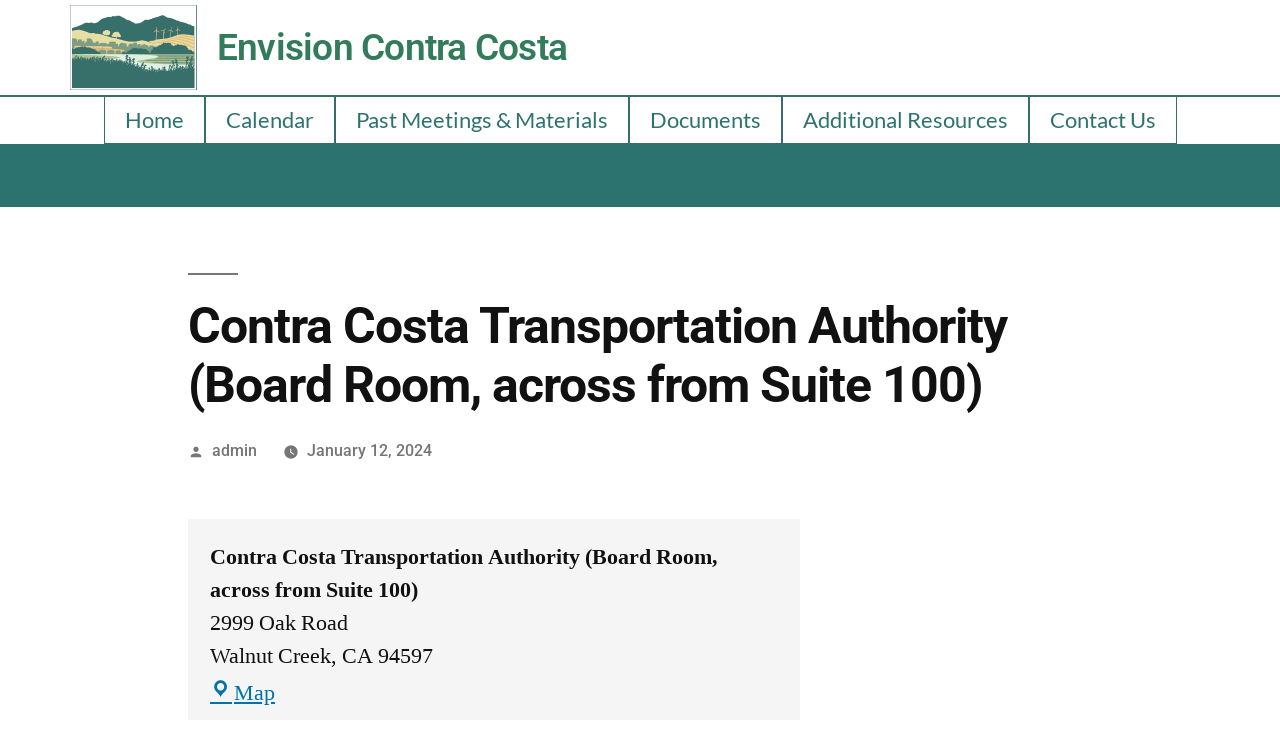

--- FILE ---
content_type: text/html; charset=UTF-8
request_url: https://envisioncontracosta2040.org/mc-locations/contra-costa-transportation-authority-board-room-across-from-suite-100/
body_size: 12379
content:
<!DOCTYPE html>
<html lang="en">
<head>
	<meta charset="UTF-8">
	<meta name="viewport" content="width=device-width, initial-scale=1.0, viewport-fit=cover" />		<title>Contra Costa Transportation Authority (Board Room, across from Suite 100) &#8211; envisioncontracosta2040.org</title>
<!-- EverestForms Multi-Part Colors -->
<style type="text/css">

</style>
<!-- /EverestForms Multi-Part Colors -->
<meta name='robots' content='max-image-preview:large' />
	<style>img:is([sizes="auto" i], [sizes^="auto," i]) { contain-intrinsic-size: 3000px 1500px }</style>
	<link rel="alternate" type="application/rss+xml" title="envisioncontracosta2040.org &raquo; Feed" href="https://envisioncontracosta2040.org/feed/" />
<link rel="alternate" type="application/rss+xml" title="envisioncontracosta2040.org &raquo; Comments Feed" href="https://envisioncontracosta2040.org/comments/feed/" />
		<!-- This site uses the Google Analytics by ExactMetrics plugin v8.10.2 - Using Analytics tracking - https://www.exactmetrics.com/ -->
		<!-- Note: ExactMetrics is not currently configured on this site. The site owner needs to authenticate with Google Analytics in the ExactMetrics settings panel. -->
					<!-- No tracking code set -->
				<!-- / Google Analytics by ExactMetrics -->
				<!-- This site uses the Google Analytics by MonsterInsights plugin v9.10.1 - Using Analytics tracking - https://www.monsterinsights.com/ -->
		<!-- Note: MonsterInsights is not currently configured on this site. The site owner needs to authenticate with Google Analytics in the MonsterInsights settings panel. -->
					<!-- No tracking code set -->
				<!-- / Google Analytics by MonsterInsights -->
		<script>
window._wpemojiSettings = {"baseUrl":"https:\/\/s.w.org\/images\/core\/emoji\/16.0.1\/72x72\/","ext":".png","svgUrl":"https:\/\/s.w.org\/images\/core\/emoji\/16.0.1\/svg\/","svgExt":".svg","source":{"concatemoji":"https:\/\/envisioncontracosta2040.org\/wp-includes\/js\/wp-emoji-release.min.js?ver=6.8.3"}};
/*! This file is auto-generated */
!function(s,n){var o,i,e;function c(e){try{var t={supportTests:e,timestamp:(new Date).valueOf()};sessionStorage.setItem(o,JSON.stringify(t))}catch(e){}}function p(e,t,n){e.clearRect(0,0,e.canvas.width,e.canvas.height),e.fillText(t,0,0);var t=new Uint32Array(e.getImageData(0,0,e.canvas.width,e.canvas.height).data),a=(e.clearRect(0,0,e.canvas.width,e.canvas.height),e.fillText(n,0,0),new Uint32Array(e.getImageData(0,0,e.canvas.width,e.canvas.height).data));return t.every(function(e,t){return e===a[t]})}function u(e,t){e.clearRect(0,0,e.canvas.width,e.canvas.height),e.fillText(t,0,0);for(var n=e.getImageData(16,16,1,1),a=0;a<n.data.length;a++)if(0!==n.data[a])return!1;return!0}function f(e,t,n,a){switch(t){case"flag":return n(e,"\ud83c\udff3\ufe0f\u200d\u26a7\ufe0f","\ud83c\udff3\ufe0f\u200b\u26a7\ufe0f")?!1:!n(e,"\ud83c\udde8\ud83c\uddf6","\ud83c\udde8\u200b\ud83c\uddf6")&&!n(e,"\ud83c\udff4\udb40\udc67\udb40\udc62\udb40\udc65\udb40\udc6e\udb40\udc67\udb40\udc7f","\ud83c\udff4\u200b\udb40\udc67\u200b\udb40\udc62\u200b\udb40\udc65\u200b\udb40\udc6e\u200b\udb40\udc67\u200b\udb40\udc7f");case"emoji":return!a(e,"\ud83e\udedf")}return!1}function g(e,t,n,a){var r="undefined"!=typeof WorkerGlobalScope&&self instanceof WorkerGlobalScope?new OffscreenCanvas(300,150):s.createElement("canvas"),o=r.getContext("2d",{willReadFrequently:!0}),i=(o.textBaseline="top",o.font="600 32px Arial",{});return e.forEach(function(e){i[e]=t(o,e,n,a)}),i}function t(e){var t=s.createElement("script");t.src=e,t.defer=!0,s.head.appendChild(t)}"undefined"!=typeof Promise&&(o="wpEmojiSettingsSupports",i=["flag","emoji"],n.supports={everything:!0,everythingExceptFlag:!0},e=new Promise(function(e){s.addEventListener("DOMContentLoaded",e,{once:!0})}),new Promise(function(t){var n=function(){try{var e=JSON.parse(sessionStorage.getItem(o));if("object"==typeof e&&"number"==typeof e.timestamp&&(new Date).valueOf()<e.timestamp+604800&&"object"==typeof e.supportTests)return e.supportTests}catch(e){}return null}();if(!n){if("undefined"!=typeof Worker&&"undefined"!=typeof OffscreenCanvas&&"undefined"!=typeof URL&&URL.createObjectURL&&"undefined"!=typeof Blob)try{var e="postMessage("+g.toString()+"("+[JSON.stringify(i),f.toString(),p.toString(),u.toString()].join(",")+"));",a=new Blob([e],{type:"text/javascript"}),r=new Worker(URL.createObjectURL(a),{name:"wpTestEmojiSupports"});return void(r.onmessage=function(e){c(n=e.data),r.terminate(),t(n)})}catch(e){}c(n=g(i,f,p,u))}t(n)}).then(function(e){for(var t in e)n.supports[t]=e[t],n.supports.everything=n.supports.everything&&n.supports[t],"flag"!==t&&(n.supports.everythingExceptFlag=n.supports.everythingExceptFlag&&n.supports[t]);n.supports.everythingExceptFlag=n.supports.everythingExceptFlag&&!n.supports.flag,n.DOMReady=!1,n.readyCallback=function(){n.DOMReady=!0}}).then(function(){return e}).then(function(){var e;n.supports.everything||(n.readyCallback(),(e=n.source||{}).concatemoji?t(e.concatemoji):e.wpemoji&&e.twemoji&&(t(e.twemoji),t(e.wpemoji)))}))}((window,document),window._wpemojiSettings);
</script>
<style id='wp-emoji-styles-inline-css'>

	img.wp-smiley, img.emoji {
		display: inline !important;
		border: none !important;
		box-shadow: none !important;
		height: 1em !important;
		width: 1em !important;
		margin: 0 0.07em !important;
		vertical-align: -0.1em !important;
		background: none !important;
		padding: 0 !important;
	}
</style>
<link rel='stylesheet' id='wp-block-library-css' href='https://envisioncontracosta2040.org/wp-includes/css/dist/block-library/style.min.css?ver=6.8.3' media='all' />
<style id='wp-block-library-theme-inline-css'>
.wp-block-audio :where(figcaption){color:#555;font-size:13px;text-align:center}.is-dark-theme .wp-block-audio :where(figcaption){color:#ffffffa6}.wp-block-audio{margin:0 0 1em}.wp-block-code{border:1px solid #ccc;border-radius:4px;font-family:Menlo,Consolas,monaco,monospace;padding:.8em 1em}.wp-block-embed :where(figcaption){color:#555;font-size:13px;text-align:center}.is-dark-theme .wp-block-embed :where(figcaption){color:#ffffffa6}.wp-block-embed{margin:0 0 1em}.blocks-gallery-caption{color:#555;font-size:13px;text-align:center}.is-dark-theme .blocks-gallery-caption{color:#ffffffa6}:root :where(.wp-block-image figcaption){color:#555;font-size:13px;text-align:center}.is-dark-theme :root :where(.wp-block-image figcaption){color:#ffffffa6}.wp-block-image{margin:0 0 1em}.wp-block-pullquote{border-bottom:4px solid;border-top:4px solid;color:currentColor;margin-bottom:1.75em}.wp-block-pullquote cite,.wp-block-pullquote footer,.wp-block-pullquote__citation{color:currentColor;font-size:.8125em;font-style:normal;text-transform:uppercase}.wp-block-quote{border-left:.25em solid;margin:0 0 1.75em;padding-left:1em}.wp-block-quote cite,.wp-block-quote footer{color:currentColor;font-size:.8125em;font-style:normal;position:relative}.wp-block-quote:where(.has-text-align-right){border-left:none;border-right:.25em solid;padding-left:0;padding-right:1em}.wp-block-quote:where(.has-text-align-center){border:none;padding-left:0}.wp-block-quote.is-large,.wp-block-quote.is-style-large,.wp-block-quote:where(.is-style-plain){border:none}.wp-block-search .wp-block-search__label{font-weight:700}.wp-block-search__button{border:1px solid #ccc;padding:.375em .625em}:where(.wp-block-group.has-background){padding:1.25em 2.375em}.wp-block-separator.has-css-opacity{opacity:.4}.wp-block-separator{border:none;border-bottom:2px solid;margin-left:auto;margin-right:auto}.wp-block-separator.has-alpha-channel-opacity{opacity:1}.wp-block-separator:not(.is-style-wide):not(.is-style-dots){width:100px}.wp-block-separator.has-background:not(.is-style-dots){border-bottom:none;height:1px}.wp-block-separator.has-background:not(.is-style-wide):not(.is-style-dots){height:2px}.wp-block-table{margin:0 0 1em}.wp-block-table td,.wp-block-table th{word-break:normal}.wp-block-table :where(figcaption){color:#555;font-size:13px;text-align:center}.is-dark-theme .wp-block-table :where(figcaption){color:#ffffffa6}.wp-block-video :where(figcaption){color:#555;font-size:13px;text-align:center}.is-dark-theme .wp-block-video :where(figcaption){color:#ffffffa6}.wp-block-video{margin:0 0 1em}:root :where(.wp-block-template-part.has-background){margin-bottom:0;margin-top:0;padding:1.25em 2.375em}
</style>
<style id='classic-theme-styles-inline-css'>
/*! This file is auto-generated */
.wp-block-button__link{color:#fff;background-color:#32373c;border-radius:9999px;box-shadow:none;text-decoration:none;padding:calc(.667em + 2px) calc(1.333em + 2px);font-size:1.125em}.wp-block-file__button{background:#32373c;color:#fff;text-decoration:none}
</style>
<link rel='stylesheet' id='everest-forms-multi-part-css' href='https://envisioncontracosta2040.org/wp-content/plugins/everest-forms-multi-part/assets/css/everest-forms-multi-part.css?ver=1.6.2' media='all' />
<style id='global-styles-inline-css'>
:root{--wp--preset--aspect-ratio--square: 1;--wp--preset--aspect-ratio--4-3: 4/3;--wp--preset--aspect-ratio--3-4: 3/4;--wp--preset--aspect-ratio--3-2: 3/2;--wp--preset--aspect-ratio--2-3: 2/3;--wp--preset--aspect-ratio--16-9: 16/9;--wp--preset--aspect-ratio--9-16: 9/16;--wp--preset--color--black: #000000;--wp--preset--color--cyan-bluish-gray: #abb8c3;--wp--preset--color--white: #FFF;--wp--preset--color--pale-pink: #f78da7;--wp--preset--color--vivid-red: #cf2e2e;--wp--preset--color--luminous-vivid-orange: #ff6900;--wp--preset--color--luminous-vivid-amber: #fcb900;--wp--preset--color--light-green-cyan: #7bdcb5;--wp--preset--color--vivid-green-cyan: #00d084;--wp--preset--color--pale-cyan-blue: #8ed1fc;--wp--preset--color--vivid-cyan-blue: #0693e3;--wp--preset--color--vivid-purple: #9b51e0;--wp--preset--color--primary: #0073a8;--wp--preset--color--secondary: #005075;--wp--preset--color--dark-gray: #111;--wp--preset--color--light-gray: #767676;--wp--preset--gradient--vivid-cyan-blue-to-vivid-purple: linear-gradient(135deg,rgba(6,147,227,1) 0%,rgb(155,81,224) 100%);--wp--preset--gradient--light-green-cyan-to-vivid-green-cyan: linear-gradient(135deg,rgb(122,220,180) 0%,rgb(0,208,130) 100%);--wp--preset--gradient--luminous-vivid-amber-to-luminous-vivid-orange: linear-gradient(135deg,rgba(252,185,0,1) 0%,rgba(255,105,0,1) 100%);--wp--preset--gradient--luminous-vivid-orange-to-vivid-red: linear-gradient(135deg,rgba(255,105,0,1) 0%,rgb(207,46,46) 100%);--wp--preset--gradient--very-light-gray-to-cyan-bluish-gray: linear-gradient(135deg,rgb(238,238,238) 0%,rgb(169,184,195) 100%);--wp--preset--gradient--cool-to-warm-spectrum: linear-gradient(135deg,rgb(74,234,220) 0%,rgb(151,120,209) 20%,rgb(207,42,186) 40%,rgb(238,44,130) 60%,rgb(251,105,98) 80%,rgb(254,248,76) 100%);--wp--preset--gradient--blush-light-purple: linear-gradient(135deg,rgb(255,206,236) 0%,rgb(152,150,240) 100%);--wp--preset--gradient--blush-bordeaux: linear-gradient(135deg,rgb(254,205,165) 0%,rgb(254,45,45) 50%,rgb(107,0,62) 100%);--wp--preset--gradient--luminous-dusk: linear-gradient(135deg,rgb(255,203,112) 0%,rgb(199,81,192) 50%,rgb(65,88,208) 100%);--wp--preset--gradient--pale-ocean: linear-gradient(135deg,rgb(255,245,203) 0%,rgb(182,227,212) 50%,rgb(51,167,181) 100%);--wp--preset--gradient--electric-grass: linear-gradient(135deg,rgb(202,248,128) 0%,rgb(113,206,126) 100%);--wp--preset--gradient--midnight: linear-gradient(135deg,rgb(2,3,129) 0%,rgb(40,116,252) 100%);--wp--preset--font-size--small: 19.5px;--wp--preset--font-size--medium: 20px;--wp--preset--font-size--large: 36.5px;--wp--preset--font-size--x-large: 42px;--wp--preset--font-size--normal: 22px;--wp--preset--font-size--huge: 49.5px;--wp--preset--spacing--20: 0.44rem;--wp--preset--spacing--30: 0.67rem;--wp--preset--spacing--40: 1rem;--wp--preset--spacing--50: 1.5rem;--wp--preset--spacing--60: 2.25rem;--wp--preset--spacing--70: 3.38rem;--wp--preset--spacing--80: 5.06rem;--wp--preset--shadow--natural: 6px 6px 9px rgba(0, 0, 0, 0.2);--wp--preset--shadow--deep: 12px 12px 50px rgba(0, 0, 0, 0.4);--wp--preset--shadow--sharp: 6px 6px 0px rgba(0, 0, 0, 0.2);--wp--preset--shadow--outlined: 6px 6px 0px -3px rgba(255, 255, 255, 1), 6px 6px rgba(0, 0, 0, 1);--wp--preset--shadow--crisp: 6px 6px 0px rgba(0, 0, 0, 1);}:where(.is-layout-flex){gap: 0.5em;}:where(.is-layout-grid){gap: 0.5em;}body .is-layout-flex{display: flex;}.is-layout-flex{flex-wrap: wrap;align-items: center;}.is-layout-flex > :is(*, div){margin: 0;}body .is-layout-grid{display: grid;}.is-layout-grid > :is(*, div){margin: 0;}:where(.wp-block-columns.is-layout-flex){gap: 2em;}:where(.wp-block-columns.is-layout-grid){gap: 2em;}:where(.wp-block-post-template.is-layout-flex){gap: 1.25em;}:where(.wp-block-post-template.is-layout-grid){gap: 1.25em;}.has-black-color{color: var(--wp--preset--color--black) !important;}.has-cyan-bluish-gray-color{color: var(--wp--preset--color--cyan-bluish-gray) !important;}.has-white-color{color: var(--wp--preset--color--white) !important;}.has-pale-pink-color{color: var(--wp--preset--color--pale-pink) !important;}.has-vivid-red-color{color: var(--wp--preset--color--vivid-red) !important;}.has-luminous-vivid-orange-color{color: var(--wp--preset--color--luminous-vivid-orange) !important;}.has-luminous-vivid-amber-color{color: var(--wp--preset--color--luminous-vivid-amber) !important;}.has-light-green-cyan-color{color: var(--wp--preset--color--light-green-cyan) !important;}.has-vivid-green-cyan-color{color: var(--wp--preset--color--vivid-green-cyan) !important;}.has-pale-cyan-blue-color{color: var(--wp--preset--color--pale-cyan-blue) !important;}.has-vivid-cyan-blue-color{color: var(--wp--preset--color--vivid-cyan-blue) !important;}.has-vivid-purple-color{color: var(--wp--preset--color--vivid-purple) !important;}.has-black-background-color{background-color: var(--wp--preset--color--black) !important;}.has-cyan-bluish-gray-background-color{background-color: var(--wp--preset--color--cyan-bluish-gray) !important;}.has-white-background-color{background-color: var(--wp--preset--color--white) !important;}.has-pale-pink-background-color{background-color: var(--wp--preset--color--pale-pink) !important;}.has-vivid-red-background-color{background-color: var(--wp--preset--color--vivid-red) !important;}.has-luminous-vivid-orange-background-color{background-color: var(--wp--preset--color--luminous-vivid-orange) !important;}.has-luminous-vivid-amber-background-color{background-color: var(--wp--preset--color--luminous-vivid-amber) !important;}.has-light-green-cyan-background-color{background-color: var(--wp--preset--color--light-green-cyan) !important;}.has-vivid-green-cyan-background-color{background-color: var(--wp--preset--color--vivid-green-cyan) !important;}.has-pale-cyan-blue-background-color{background-color: var(--wp--preset--color--pale-cyan-blue) !important;}.has-vivid-cyan-blue-background-color{background-color: var(--wp--preset--color--vivid-cyan-blue) !important;}.has-vivid-purple-background-color{background-color: var(--wp--preset--color--vivid-purple) !important;}.has-black-border-color{border-color: var(--wp--preset--color--black) !important;}.has-cyan-bluish-gray-border-color{border-color: var(--wp--preset--color--cyan-bluish-gray) !important;}.has-white-border-color{border-color: var(--wp--preset--color--white) !important;}.has-pale-pink-border-color{border-color: var(--wp--preset--color--pale-pink) !important;}.has-vivid-red-border-color{border-color: var(--wp--preset--color--vivid-red) !important;}.has-luminous-vivid-orange-border-color{border-color: var(--wp--preset--color--luminous-vivid-orange) !important;}.has-luminous-vivid-amber-border-color{border-color: var(--wp--preset--color--luminous-vivid-amber) !important;}.has-light-green-cyan-border-color{border-color: var(--wp--preset--color--light-green-cyan) !important;}.has-vivid-green-cyan-border-color{border-color: var(--wp--preset--color--vivid-green-cyan) !important;}.has-pale-cyan-blue-border-color{border-color: var(--wp--preset--color--pale-cyan-blue) !important;}.has-vivid-cyan-blue-border-color{border-color: var(--wp--preset--color--vivid-cyan-blue) !important;}.has-vivid-purple-border-color{border-color: var(--wp--preset--color--vivid-purple) !important;}.has-vivid-cyan-blue-to-vivid-purple-gradient-background{background: var(--wp--preset--gradient--vivid-cyan-blue-to-vivid-purple) !important;}.has-light-green-cyan-to-vivid-green-cyan-gradient-background{background: var(--wp--preset--gradient--light-green-cyan-to-vivid-green-cyan) !important;}.has-luminous-vivid-amber-to-luminous-vivid-orange-gradient-background{background: var(--wp--preset--gradient--luminous-vivid-amber-to-luminous-vivid-orange) !important;}.has-luminous-vivid-orange-to-vivid-red-gradient-background{background: var(--wp--preset--gradient--luminous-vivid-orange-to-vivid-red) !important;}.has-very-light-gray-to-cyan-bluish-gray-gradient-background{background: var(--wp--preset--gradient--very-light-gray-to-cyan-bluish-gray) !important;}.has-cool-to-warm-spectrum-gradient-background{background: var(--wp--preset--gradient--cool-to-warm-spectrum) !important;}.has-blush-light-purple-gradient-background{background: var(--wp--preset--gradient--blush-light-purple) !important;}.has-blush-bordeaux-gradient-background{background: var(--wp--preset--gradient--blush-bordeaux) !important;}.has-luminous-dusk-gradient-background{background: var(--wp--preset--gradient--luminous-dusk) !important;}.has-pale-ocean-gradient-background{background: var(--wp--preset--gradient--pale-ocean) !important;}.has-electric-grass-gradient-background{background: var(--wp--preset--gradient--electric-grass) !important;}.has-midnight-gradient-background{background: var(--wp--preset--gradient--midnight) !important;}.has-small-font-size{font-size: var(--wp--preset--font-size--small) !important;}.has-medium-font-size{font-size: var(--wp--preset--font-size--medium) !important;}.has-large-font-size{font-size: var(--wp--preset--font-size--large) !important;}.has-x-large-font-size{font-size: var(--wp--preset--font-size--x-large) !important;}
:where(.wp-block-post-template.is-layout-flex){gap: 1.25em;}:where(.wp-block-post-template.is-layout-grid){gap: 1.25em;}
:where(.wp-block-columns.is-layout-flex){gap: 2em;}:where(.wp-block-columns.is-layout-grid){gap: 2em;}
:root :where(.wp-block-pullquote){font-size: 1.5em;line-height: 1.6;}
</style>
<link rel='stylesheet' id='dnd-upload-cf7-css' href='https://envisioncontracosta2040.org/wp-content/plugins/drag-and-drop-multiple-file-upload-contact-form-7/assets/css/dnd-upload-cf7.css?ver=1.3.9.2' media='all' />
<link rel='stylesheet' id='contact-form-7-css' href='https://envisioncontracosta2040.org/wp-content/plugins/contact-form-7/includes/css/styles.css?ver=6.1.4' media='all' />
<link rel='stylesheet' id='dashicons-css' href='https://envisioncontracosta2040.org/wp-includes/css/dashicons.min.css?ver=6.8.3' media='all' />
<link rel='stylesheet' id='everest-forms-general-css' href='https://envisioncontracosta2040.org/wp-content/plugins/everest-forms/assets/css/everest-forms.css?ver=3.4.1' media='all' />
<link rel='stylesheet' id='jquery-intl-tel-input-css' href='https://envisioncontracosta2040.org/wp-content/plugins/everest-forms/assets/css/intlTelInput.css?ver=3.4.1' media='all' />
<link rel='stylesheet' id='twentynineteen-style-css' href='https://envisioncontracosta2040.org/wp-content/themes/twentynineteen/style.css?ver=3.2' media='all' />
<link rel='stylesheet' id='twentynineteen-print-style-css' href='https://envisioncontracosta2040.org/wp-content/themes/twentynineteen/print.css?ver=3.2' media='print' />
<link rel='stylesheet' id='elementor-frontend-css' href='https://envisioncontracosta2040.org/wp-content/plugins/elementor/assets/css/frontend.min.css?ver=3.33.4' media='all' />
<link rel='stylesheet' id='widget-image-css' href='https://envisioncontracosta2040.org/wp-content/plugins/elementor/assets/css/widget-image.min.css?ver=3.33.4' media='all' />
<link rel='stylesheet' id='widget-heading-css' href='https://envisioncontracosta2040.org/wp-content/plugins/elementor/assets/css/widget-heading.min.css?ver=3.33.4' media='all' />
<link rel='stylesheet' id='widget-nav-menu-css' href='https://envisioncontracosta2040.org/wp-content/plugins/elementor-pro/assets/css/widget-nav-menu.min.css?ver=3.33.2' media='all' />
<link rel='stylesheet' id='widget-spacer-css' href='https://envisioncontracosta2040.org/wp-content/plugins/elementor/assets/css/widget-spacer.min.css?ver=3.33.4' media='all' />
<link rel='stylesheet' id='elementor-icons-css' href='https://envisioncontracosta2040.org/wp-content/plugins/elementor/assets/lib/eicons/css/elementor-icons.min.css?ver=5.44.0' media='all' />
<link rel='stylesheet' id='elementor-post-2365-css' href='https://envisioncontracosta2040.org/wp-content/uploads/elementor/css/post-2365.css?ver=1765588728' media='all' />
<link rel='stylesheet' id='font-awesome-5-all-css' href='https://envisioncontracosta2040.org/wp-content/plugins/elementor/assets/lib/font-awesome/css/all.min.css?ver=3.33.4' media='all' />
<link rel='stylesheet' id='font-awesome-4-shim-css' href='https://envisioncontracosta2040.org/wp-content/plugins/elementor/assets/lib/font-awesome/css/v4-shims.min.css?ver=3.33.4' media='all' />
<link rel='stylesheet' id='elementor-post-54-css' href='https://envisioncontracosta2040.org/wp-content/uploads/elementor/css/post-54.css?ver=1765588728' media='all' />
<link rel='stylesheet' id='elementor-post-35-css' href='https://envisioncontracosta2040.org/wp-content/uploads/elementor/css/post-35.css?ver=1765588728' media='all' />
<link rel='stylesheet' id='my-calendar-locations-css' href='https://envisioncontracosta2040.org/wp-content/plugins/my-calendar/css/locations.css?ver=3.6.17' media='all' />
<link rel='stylesheet' id='my-calendar-lists-css' href='https://envisioncontracosta2040.org/wp-content/plugins/my-calendar/css/list-presets.css?ver=3.6.17' media='all' />
<link rel='stylesheet' id='my-calendar-reset-css' href='https://envisioncontracosta2040.org/wp-content/plugins/my-calendar/css/reset.css?ver=3.6.17' media='all' />
<link rel='stylesheet' id='my-calendar-style-css' href='https://envisioncontracosta2040.org/wp-content/plugins/my-calendar/styles/twentyeighteen.css?ver=3.6.17-twentyeighteen-css' media='all' />
<style id='my-calendar-style-inline-css'>

/* Styles by My Calendar - Joe Dolson https://www.joedolson.com/ */

.my-calendar-modal .event-title svg { background-color: #81d742; padding: 3px; }
.mc-main .mc_community-meetings .event-title, .mc-main .mc_community-meetings .event-title a { background: #81d742 !important; color: #000000 !important; }
.mc-main .mc_community-meetings .event-title button { background: #81d742 !important; color: #000000 !important; }
.mc-main .mc_community-meetings .event-title a:hover, .mc-main .mc_community-meetings .event-title a:focus { background: #b4ff75 !important;}
.mc-main .mc_community-meetings .event-title button:hover, .mc-main .mc_community-meetings .event-title button:focus { background: #b4ff75 !important;}
.my-calendar-modal .event-title svg { background-color: #eeee22; padding: 3px; }
.mc-main .mc_sustainability-commission .event-title, .mc-main .mc_sustainability-commission .event-title a { background: #eeee22 !important; color: #000000 !important; }
.mc-main .mc_sustainability-commission .event-title button { background: #eeee22 !important; color: #000000 !important; }
.mc-main .mc_sustainability-commission .event-title a:hover, .mc-main .mc_sustainability-commission .event-title a:focus { background: #ffff55 !important;}
.mc-main .mc_sustainability-commission .event-title button:hover, .mc-main .mc_sustainability-commission .event-title button:focus { background: #ffff55 !important;}
.my-calendar-modal .event-title svg { background-color: #dd9933; padding: 3px; }
.mc-main .mc_focused-meetings .event-title, .mc-main .mc_focused-meetings .event-title a { background: #dd9933 !important; color: #000000 !important; }
.mc-main .mc_focused-meetings .event-title button { background: #dd9933 !important; color: #000000 !important; }
.mc-main .mc_focused-meetings .event-title a:hover, .mc-main .mc_focused-meetings .event-title a:focus { background: #ffcc66 !important;}
.mc-main .mc_focused-meetings .event-title button:hover, .mc-main .mc_focused-meetings .event-title button:focus { background: #ffcc66 !important;}
.my-calendar-modal .event-title svg { background-color: #8224e3; padding: 3px; }
.mc-main .mc_board-of-supervisors .event-title, .mc-main .mc_board-of-supervisors .event-title a { background: #8224e3 !important; color: #ffffff !important; }
.mc-main .mc_board-of-supervisors .event-title button { background: #8224e3 !important; color: #ffffff !important; }
.mc-main .mc_board-of-supervisors .event-title a:hover, .mc-main .mc_board-of-supervisors .event-title a:focus { background: #4f00b0 !important;}
.mc-main .mc_board-of-supervisors .event-title button:hover, .mc-main .mc_board-of-supervisors .event-title button:focus { background: #4f00b0 !important;}
.my-calendar-modal .event-title svg { background-color: #1e73be; padding: 3px; }
.mc-main .mc_planning-commission .event-title, .mc-main .mc_planning-commission .event-title a { background: #1e73be !important; color: #ffffff !important; }
.mc-main .mc_planning-commission .event-title button { background: #1e73be !important; color: #ffffff !important; }
.mc-main .mc_planning-commission .event-title a:hover, .mc-main .mc_planning-commission .event-title a:focus { background: #00408b !important;}
.mc-main .mc_planning-commission .event-title button:hover, .mc-main .mc_planning-commission .event-title button:focus { background: #00408b !important;}
.my-calendar-modal .event-title svg { background-color: #d45cd6; padding: 3px; }
.mc-main .mc_open-houses .event-title, .mc-main .mc_open-houses .event-title a { background: #d45cd6 !important; color: #000000 !important; }
.mc-main .mc_open-houses .event-title button { background: #d45cd6 !important; color: #000000 !important; }
.mc-main .mc_open-houses .event-title a:hover, .mc-main .mc_open-houses .event-title a:focus { background: #ff8fff !important;}
.mc-main .mc_open-houses .event-title button:hover, .mc-main .mc_open-houses .event-title button:focus { background: #ff8fff !important;}
.my-calendar-modal .event-title svg { background-color: #dd2525; padding: 3px; }
.mc-main .mc_postponed .event-title, .mc-main .mc_postponed .event-title a { background: #dd2525 !important; color: #ffffff !important; }
.mc-main .mc_postponed .event-title button { background: #dd2525 !important; color: #ffffff !important; }
.mc-main .mc_postponed .event-title a:hover, .mc-main .mc_postponed .event-title a:focus { background: #aa0000 !important;}
.mc-main .mc_postponed .event-title button:hover, .mc-main .mc_postponed .event-title button:focus { background: #aa0000 !important;}
.my-calendar-modal .event-title svg { background-color: #57e2f2; padding: 3px; }
.mc-main .mc_hazardous-materials-commission .event-title, .mc-main .mc_hazardous-materials-commission .event-title a { background: #57e2f2 !important; color: #000000 !important; }
.mc-main .mc_hazardous-materials-commission .event-title button { background: #57e2f2 !important; color: #000000 !important; }
.mc-main .mc_hazardous-materials-commission .event-title a:hover, .mc-main .mc_hazardous-materials-commission .event-title a:focus { background: #8affff !important;}
.mc-main .mc_hazardous-materials-commission .event-title button:hover, .mc-main .mc_hazardous-materials-commission .event-title button:focus { background: #8affff !important;}
.my-calendar-modal .event-title svg { background-color: #005108; padding: 3px; }
.mc-main .mc_municipal-advisory-councils .event-title, .mc-main .mc_municipal-advisory-councils .event-title a { background: #005108 !important; color: #ffffff !important; }
.mc-main .mc_municipal-advisory-councils .event-title button { background: #005108 !important; color: #ffffff !important; }
.mc-main .mc_municipal-advisory-councils .event-title a:hover, .mc-main .mc_municipal-advisory-councils .event-title a:focus { background: #001e00 !important;}
.mc-main .mc_municipal-advisory-councils .event-title button:hover, .mc-main .mc_municipal-advisory-councils .event-title button:focus { background: #001e00 !important;}
.my-calendar-modal .event-title svg { background-color: #a5337f; padding: 3px; }
.mc-main .mc_historic-landmarks-advisory-committee .event-title, .mc-main .mc_historic-landmarks-advisory-committee .event-title a { background: #a5337f !important; color: #ffffff !important; }
.mc-main .mc_historic-landmarks-advisory-committee .event-title button { background: #a5337f !important; color: #ffffff !important; }
.mc-main .mc_historic-landmarks-advisory-committee .event-title a:hover, .mc-main .mc_historic-landmarks-advisory-committee .event-title a:focus { background: #72004c !important;}
.mc-main .mc_historic-landmarks-advisory-committee .event-title button:hover, .mc-main .mc_historic-landmarks-advisory-committee .event-title button:focus { background: #72004c !important;}
.my-calendar-modal .event-title svg { background-color: #f4c777; padding: 3px; }
.mc-main .mc_library-commission .event-title, .mc-main .mc_library-commission .event-title a { background: #f4c777 !important; color: #000000 !important; }
.mc-main .mc_library-commission .event-title button { background: #f4c777 !important; color: #000000 !important; }
.mc-main .mc_library-commission .event-title a:hover, .mc-main .mc_library-commission .event-title a:focus { background: #fffaaa !important;}
.mc-main .mc_library-commission .event-title button:hover, .mc-main .mc_library-commission .event-title button:focus { background: #fffaaa !important;}
.my-calendar-modal .event-title svg { background-color: #f96813; padding: 3px; }
.mc-main .mc_environmental-review-meeting .event-title, .mc-main .mc_environmental-review-meeting .event-title a { background: #f96813 !important; color: #000000 !important; }
.mc-main .mc_environmental-review-meeting .event-title button { background: #f96813 !important; color: #000000 !important; }
.mc-main .mc_environmental-review-meeting .event-title a:hover, .mc-main .mc_environmental-review-meeting .event-title a:focus { background: #ff9b46 !important;}
.mc-main .mc_environmental-review-meeting .event-title button:hover, .mc-main .mc_environmental-review-meeting .event-title button:focus { background: #ff9b46 !important;}
.mc-main, .mc-event, .my-calendar-modal, .my-calendar-modal-overlay, .mc-event-list {--primary-dark: #386e6a; --primary-light: #fff; --secondary-light: #e7dda3; --secondary-dark: #111; --highlight-dark: #e7dda3; --highlight-light: #efefef; --close-button: #b32d2e; --search-highlight-bg: #f5e6ab; --navbar-background: transparent; --nav-button-bg: #fff; --nav-button-color: #313233; --nav-button-border: #313233; --nav-input-border: #313233; --nav-input-background: #fff; --nav-input-color: #313233; --grid-cell-border: #0000001f; --grid-header-border: #313233; --grid-header-color: #313233; --grid-weekend-color: #313233; --grid-header-bg: transparent; --grid-weekend-bg: transparent; --grid-cell-background: transparent; --current-day-border: #313233; --current-day-color: #313233; --current-day-bg: transparent; --date-has-events-bg: #313233; --date-has-events-color: #f6f7f7; --calendar-heading: clamp( 1.125rem, 24px, 2.5rem ); --event-title: clamp( 1.25rem, 24px, 2.5rem ); --grid-date: 16px; --grid-date-heading: clamp( .75rem, 16px, 1.5rem ); --modal-title: 1.5rem; --navigation-controls: clamp( .75rem, 16px, 1.5rem ); --card-heading: 1.125rem; --list-date: 1.25rem; --author-card: clamp( .75rem, 14px, 1.5rem); --single-event-title: clamp( 1.25rem, 24px, 2.5rem ); --mini-time-text: clamp( .75rem, 14px 1.25rem ); --list-event-date: 1.25rem; --list-event-title: 1.2rem; --grid-max-width: 1260px; --list-preset-border-color: #000000; --list-preset-stripe-background: rgba( 0,0,0,.04 ); --list-preset-date-badge-background: #000; --list-preset-date-badge-color: #fff; --list-preset-background: transparent; --category-mc_community-meetings: #81d742; --category-mc_sustainability-commission: #eeee22; --category-mc_focused-meetings: #dd9933; --category-mc_board-of-supervisors: #8224e3; --category-mc_planning-commission: #1e73be; --category-mc_open-houses: #d45cd6; --category-mc_postponed: #dd2525; --category-mc_hazardous-materials-commission: #57e2f2; --category-mc_municipal-advisory-councils: #005108; --category-mc_historic-landmarks-advisory-committee: #a5337f; --category-mc_library-commission: #f4c777; --category-mc_environmental-review-meeting: #f96813; }
</style>
<link rel='stylesheet' id='elementor-gf-local-roboto-css' href='https://envisioncontracosta2040.org/wp-content/uploads/elementor/google-fonts/css/roboto.css?ver=1747260371' media='all' />
<link rel='stylesheet' id='elementor-gf-local-robotoslab-css' href='https://envisioncontracosta2040.org/wp-content/uploads/elementor/google-fonts/css/robotoslab.css?ver=1747260379' media='all' />
<link rel='stylesheet' id='elementor-gf-local-lato-css' href='https://envisioncontracosta2040.org/wp-content/uploads/elementor/google-fonts/css/lato.css?ver=1747260382' media='all' />
<link rel='stylesheet' id='elementor-icons-shared-0-css' href='https://envisioncontracosta2040.org/wp-content/plugins/elementor/assets/lib/font-awesome/css/fontawesome.min.css?ver=5.15.3' media='all' />
<link rel='stylesheet' id='elementor-icons-fa-solid-css' href='https://envisioncontracosta2040.org/wp-content/plugins/elementor/assets/lib/font-awesome/css/solid.min.css?ver=5.15.3' media='all' />
<!--n2css--><!--n2js--><script src="https://envisioncontracosta2040.org/wp-includes/js/jquery/jquery.min.js?ver=3.7.1" id="jquery-core-js"></script>
<script src="https://envisioncontracosta2040.org/wp-includes/js/jquery/jquery-migrate.min.js?ver=3.4.1" id="jquery-migrate-js"></script>
<script src="https://envisioncontracosta2040.org/wp-content/plugins/elementor/assets/lib/font-awesome/js/v4-shims.min.js?ver=3.33.4" id="font-awesome-4-shim-js"></script>
<link rel="https://api.w.org/" href="https://envisioncontracosta2040.org/wp-json/" /><link rel="EditURI" type="application/rsd+xml" title="RSD" href="https://envisioncontracosta2040.org/xmlrpc.php?rsd" />
<meta name="generator" content="WordPress 6.8.3" />
<meta name="generator" content="Everest Forms 3.4.1" />
<link rel="canonical" href="https://envisioncontracosta2040.org/mc-locations/contra-costa-transportation-authority-board-room-across-from-suite-100/" />
<link rel='shortlink' href='https://envisioncontracosta2040.org/?p=3181' />
<link rel="alternate" title="oEmbed (JSON)" type="application/json+oembed" href="https://envisioncontracosta2040.org/wp-json/oembed/1.0/embed?url=https%3A%2F%2Fenvisioncontracosta2040.org%2Fmc-locations%2Fcontra-costa-transportation-authority-board-room-across-from-suite-100%2F" />
<link rel="alternate" title="oEmbed (XML)" type="text/xml+oembed" href="https://envisioncontracosta2040.org/wp-json/oembed/1.0/embed?url=https%3A%2F%2Fenvisioncontracosta2040.org%2Fmc-locations%2Fcontra-costa-transportation-authority-board-room-across-from-suite-100%2F&#038;format=xml" />

<script type="application/ld+json">
[{"@context":"https://schema.org","@type":"Place","name":"Contra Costa Transportation Authority (Board Room, across from Suite 100)","description":"","url":"https://envisioncontracosta2040.org/mc-locations/contra-costa-transportation-authority-board-room-across-from-suite-100/","address":{"@type":"PostalAddress","streetAddress":"2999 Oak Road","addressLocality":"Walnut Creek","addressRegion":"CA","postalCode":"94597","addressCountry":""},"telephone":"n/a","sameAs":""}]
</script>
<meta name="generator" content="Elementor 3.33.4; features: additional_custom_breakpoints; settings: css_print_method-external, google_font-enabled, font_display-auto">
<style>.recentcomments a{display:inline !important;padding:0 !important;margin:0 !important;}</style>			<style>
				.e-con.e-parent:nth-of-type(n+4):not(.e-lazyloaded):not(.e-no-lazyload),
				.e-con.e-parent:nth-of-type(n+4):not(.e-lazyloaded):not(.e-no-lazyload) * {
					background-image: none !important;
				}
				@media screen and (max-height: 1024px) {
					.e-con.e-parent:nth-of-type(n+3):not(.e-lazyloaded):not(.e-no-lazyload),
					.e-con.e-parent:nth-of-type(n+3):not(.e-lazyloaded):not(.e-no-lazyload) * {
						background-image: none !important;
					}
				}
				@media screen and (max-height: 640px) {
					.e-con.e-parent:nth-of-type(n+2):not(.e-lazyloaded):not(.e-no-lazyload),
					.e-con.e-parent:nth-of-type(n+2):not(.e-lazyloaded):not(.e-no-lazyload) * {
						background-image: none !important;
					}
				}
			</style>
			<link rel="icon" href="https://envisioncontracosta2040.org/wp-content/uploads/2023/05/cropped-ECC2040_ProjectLogo-32x32.png" sizes="32x32" />
<link rel="icon" href="https://envisioncontracosta2040.org/wp-content/uploads/2023/05/cropped-ECC2040_ProjectLogo-192x192.png" sizes="192x192" />
<link rel="apple-touch-icon" href="https://envisioncontracosta2040.org/wp-content/uploads/2023/05/cropped-ECC2040_ProjectLogo-180x180.png" />
<meta name="msapplication-TileImage" content="https://envisioncontracosta2040.org/wp-content/uploads/2023/05/cropped-ECC2040_ProjectLogo-270x270.png" />
</head>
<body class="wp-singular mc-locations-template-default single single-mc-locations postid-3181 wp-embed-responsive wp-theme-twentynineteen everest-forms-no-js singular image-filters-enabled elementor-default elementor-kit-2365">
		<header data-elementor-type="header" data-elementor-id="54" class="elementor elementor-54 elementor-location-header" data-elementor-post-type="elementor_library">
					<section class="elementor-section elementor-top-section elementor-element elementor-element-a1aa052 elementor-section-content-middle elementor-section-boxed elementor-section-height-default elementor-section-height-default" data-id="a1aa052" data-element_type="section">
						<div class="elementor-container elementor-column-gap-default">
					<div class="elementor-column elementor-col-50 elementor-top-column elementor-element elementor-element-3c1e4f0" data-id="3c1e4f0" data-element_type="column">
			<div class="elementor-widget-wrap elementor-element-populated">
						<div class="elementor-element elementor-element-acdd6d0 elementor-widget elementor-widget-image" data-id="acdd6d0" data-element_type="widget" data-widget_type="image.default">
				<div class="elementor-widget-container">
															<img width="127" height="85" src="https://envisioncontracosta2040.org/wp-content/uploads/2019/01/ECC2040_Logo_web-11b.png" class="attachment-large size-large wp-image-190" alt="" />															</div>
				</div>
					</div>
		</div>
				<div class="elementor-column elementor-col-50 elementor-top-column elementor-element elementor-element-ec55bac" data-id="ec55bac" data-element_type="column">
			<div class="elementor-widget-wrap elementor-element-populated">
						<div class="elementor-element elementor-element-87ff0ab elementor-widget elementor-widget-heading" data-id="87ff0ab" data-element_type="widget" data-widget_type="heading.default">
				<div class="elementor-widget-container">
					<h3 class="elementor-heading-title elementor-size-default">Envision Contra Costa</h3>				</div>
				</div>
					</div>
		</div>
					</div>
		</section>
				<section class="elementor-section elementor-top-section elementor-element elementor-element-e297c4b elementor-section-full_width elementor-section-height-default elementor-section-height-default" data-id="e297c4b" data-element_type="section" data-settings="{&quot;background_background&quot;:&quot;classic&quot;}">
						<div class="elementor-container elementor-column-gap-default">
					<div class="elementor-column elementor-col-100 elementor-top-column elementor-element elementor-element-f3baf88" data-id="f3baf88" data-element_type="column">
			<div class="elementor-widget-wrap elementor-element-populated">
						<div class="elementor-element elementor-element-ba95ff5 elementor-nav-menu__align-center elementor-nav-menu--dropdown-tablet elementor-nav-menu__text-align-aside elementor-nav-menu--toggle elementor-nav-menu--burger elementor-widget elementor-widget-nav-menu" data-id="ba95ff5" data-element_type="widget" data-settings="{&quot;submenu_icon&quot;:{&quot;value&quot;:&quot;&lt;i class=\&quot;fas fa-chevron-down\&quot; aria-hidden=\&quot;true\&quot;&gt;&lt;\/i&gt;&quot;,&quot;library&quot;:&quot;fa-solid&quot;},&quot;layout&quot;:&quot;horizontal&quot;,&quot;toggle&quot;:&quot;burger&quot;}" data-widget_type="nav-menu.default">
				<div class="elementor-widget-container">
								<nav aria-label="Menu" class="elementor-nav-menu--main elementor-nav-menu__container elementor-nav-menu--layout-horizontal e--pointer-background e--animation-fade">
				<ul id="menu-1-ba95ff5" class="elementor-nav-menu"><li class="menu-item menu-item-type-post_type menu-item-object-page menu-item-home menu-item-59"><a href="https://envisioncontracosta2040.org/" class="elementor-item">Home</a></li>
<li class="menu-item menu-item-type-post_type menu-item-object-page menu-item-170"><a href="https://envisioncontracosta2040.org/calendar/" class="elementor-item">Calendar</a></li>
<li class="menu-item menu-item-type-post_type menu-item-object-page menu-item-1551"><a href="https://envisioncontracosta2040.org/past-meetings-materials/" class="elementor-item">Past Meetings &#038; Materials</a></li>
<li class="menu-item menu-item-type-post_type menu-item-object-page menu-item-119"><a href="https://envisioncontracosta2040.org/documents/" class="elementor-item">Documents</a></li>
<li class="menu-item menu-item-type-post_type menu-item-object-page menu-item-265"><a href="https://envisioncontracosta2040.org/additional-resources/" class="elementor-item">Additional Resources</a></li>
<li class="menu-item menu-item-type-post_type menu-item-object-page menu-item-118"><a href="https://envisioncontracosta2040.org/contact-us/" class="elementor-item">Contact Us</a></li>
</ul>			</nav>
					<div class="elementor-menu-toggle" role="button" tabindex="0" aria-label="Menu Toggle" aria-expanded="false">
			<i aria-hidden="true" role="presentation" class="elementor-menu-toggle__icon--open eicon-menu-bar"></i><i aria-hidden="true" role="presentation" class="elementor-menu-toggle__icon--close eicon-close"></i>		</div>
					<nav class="elementor-nav-menu--dropdown elementor-nav-menu__container" aria-hidden="true">
				<ul id="menu-2-ba95ff5" class="elementor-nav-menu"><li class="menu-item menu-item-type-post_type menu-item-object-page menu-item-home menu-item-59"><a href="https://envisioncontracosta2040.org/" class="elementor-item" tabindex="-1">Home</a></li>
<li class="menu-item menu-item-type-post_type menu-item-object-page menu-item-170"><a href="https://envisioncontracosta2040.org/calendar/" class="elementor-item" tabindex="-1">Calendar</a></li>
<li class="menu-item menu-item-type-post_type menu-item-object-page menu-item-1551"><a href="https://envisioncontracosta2040.org/past-meetings-materials/" class="elementor-item" tabindex="-1">Past Meetings &#038; Materials</a></li>
<li class="menu-item menu-item-type-post_type menu-item-object-page menu-item-119"><a href="https://envisioncontracosta2040.org/documents/" class="elementor-item" tabindex="-1">Documents</a></li>
<li class="menu-item menu-item-type-post_type menu-item-object-page menu-item-265"><a href="https://envisioncontracosta2040.org/additional-resources/" class="elementor-item" tabindex="-1">Additional Resources</a></li>
<li class="menu-item menu-item-type-post_type menu-item-object-page menu-item-118"><a href="https://envisioncontracosta2040.org/contact-us/" class="elementor-item" tabindex="-1">Contact Us</a></li>
</ul>			</nav>
						</div>
				</div>
				<div class="elementor-element elementor-element-c022717 elementor-widget elementor-widget-spacer" data-id="c022717" data-element_type="widget" data-widget_type="spacer.default">
				<div class="elementor-widget-container">
							<div class="elementor-spacer">
			<div class="elementor-spacer-inner"></div>
		</div>
						</div>
				</div>
					</div>
		</div>
					</div>
		</section>
				</header>
		
	<div id="primary" class="content-area">
		<main id="main" class="site-main">

			
<article id="post-3181" class="post-3181 mc-locations type-mc-locations status-publish hentry entry">
		<header class="entry-header">
		
<h1 class="entry-title">Contra Costa Transportation Authority (Board Room, across from Suite 100)</h1>
<div class="entry-meta">
	<span class="byline"><svg class="svg-icon" width="16" height="16" aria-hidden="true" role="img" focusable="false" viewBox="0 0 24 24" version="1.1" xmlns="http://www.w3.org/2000/svg" xmlns:xlink="http://www.w3.org/1999/xlink"><path d="M12 12c2.21 0 4-1.79 4-4s-1.79-4-4-4-4 1.79-4 4 1.79 4 4 4zm0 2c-2.67 0-8 1.34-8 4v2h16v-2c0-2.66-5.33-4-8-4z"></path><path d="M0 0h24v24H0z" fill="none"></path></svg><span class="screen-reader-text">Posted by</span><span class="author vcard"><a class="url fn n" href="https://envisioncontracosta2040.org/author/admin/">admin</a></span></span>	<span class="posted-on"><svg class="svg-icon" width="16" height="16" aria-hidden="true" role="img" focusable="false" xmlns="http://www.w3.org/2000/svg" viewBox="0 0 24 24"><defs><path id="a" d="M0 0h24v24H0V0z"></path></defs><clipPath id="b"><use xlink:href="#a" overflow="visible"></use></clipPath><path clip-path="url(#b)" d="M12 2C6.5 2 2 6.5 2 12s4.5 10 10 10 10-4.5 10-10S17.5 2 12 2zm4.2 14.2L11 13V7h1.5v5.2l4.5 2.7-.8 1.3z"></path></svg><a href="https://envisioncontracosta2040.org/mc-locations/contra-costa-transportation-authority-board-room-across-from-suite-100/" rel="bookmark"><time class="entry-date published updated" datetime="2024-01-12T16:21:32-08:00">January 12, 2024</time></a></span>	<span class="comment-count">
					</span>
	</div><!-- .entry-meta -->
		</header>
	
	<div class="entry-content">
		
<div class="mc-view-location">
	<div class="mc-location-content"></div>
	<div class="mc-location-gmap"></div>
	<div class="mc-location-hcard"><div class="address location vcard"><div class="adr h-card"><div><strong class="location-link">Contra Costa Transportation Authority (Board Room, across from Suite 100)</strong></div><div class='sub-address'><div class="street-address p-street-address">2999 Oak Road</div><div><span class="locality p-locality">Walnut Creek</span><span class="mc-sep">, </span><span class="region p-region">CA</span>  <span class="postal-code p-postal-code">94597</span></div></div></div><div class='map'><a href='https://maps.google.com/maps?z=16&amp;daddr=2999+Oak+Road++Walnut+Creek+CA+94597+' class='url external'><span class='mc-icon' aria-hidden='true'></span>Map<span class='screen-reader-text fn'> Contra Costa Transportation Authority (Board Room, across from Suite 100)</span></a></div></div></div>
	<div class="mc-location-upcoming"><h2>Upcoming Events</h2><div class='mc-event-list-container'><ul id='upcoming-events-28a0ee21cb03fc2e23fab2994ff759e9' class='mc-event-list no-events-fallback upcoming-events list-events'><li class="">No events currently scheduled at this location.</li></ul></div></div>
</div>	</div><!-- .entry-content -->

	<footer class="entry-footer">
			</footer><!-- .entry-footer -->

				
</article><!-- #post-3181 -->

		</main><!-- #main -->
	</div><!-- #primary -->

		<footer data-elementor-type="footer" data-elementor-id="35" class="elementor elementor-35 elementor-location-footer" data-elementor-post-type="elementor_library">
					<section class="elementor-section elementor-top-section elementor-element elementor-element-f00b477 elementor-section-full_width elementor-section-height-default elementor-section-height-default" data-id="f00b477" data-element_type="section" data-settings="{&quot;background_background&quot;:&quot;classic&quot;}">
						<div class="elementor-container elementor-column-gap-default">
					<div class="elementor-column elementor-col-33 elementor-top-column elementor-element elementor-element-61edea8" data-id="61edea8" data-element_type="column">
			<div class="elementor-widget-wrap elementor-element-populated">
						<div class="elementor-element elementor-element-54e5ece elementor-widget elementor-widget-image" data-id="54e5ece" data-element_type="widget" data-widget_type="image.default">
				<div class="elementor-widget-container">
																<a href="http://www.co.contra-costa.ca.us/" target="_blank">
							<img width="226" height="150" src="https://envisioncontracosta2040.org/wp-content/uploads/2019/01/ccc-logo.png" class="attachment-full size-full wp-image-7" alt="" />								</a>
															</div>
				</div>
					</div>
		</div>
				<div class="elementor-column elementor-col-33 elementor-top-column elementor-element elementor-element-d75b874" data-id="d75b874" data-element_type="column">
			<div class="elementor-widget-wrap elementor-element-populated">
						<div class="elementor-element elementor-element-48a6bbf elementor-widget elementor-widget-text-editor" data-id="48a6bbf" data-element_type="widget" data-widget_type="text-editor.default">
				<div class="elementor-widget-container">
									<p style="line-height: 1.5; font-size: 13pt; color: #fff; font-weight: 300;">© Copyright 2019 Contra Costa County<br /><strong>Will Nelson, Principal Planner</strong><br />Contra Costa County<br />Department of Conservation and Development<br />30 Muir Road<br />Martinez, CA 94553<br />Tel: (925) 655-2898<br />Email: <a style="background-color: #2a3343; font-size: 1em;" href="mailto:Will.Nelson@dcd.cccounty.us" target="_blank" rel="noopener">Will.Nelson@dcd.cccounty.us</a></p>								</div>
				</div>
					</div>
		</div>
				<div class="elementor-column elementor-col-33 elementor-top-column elementor-element elementor-element-86d9d05" data-id="86d9d05" data-element_type="column">
			<div class="elementor-widget-wrap">
							</div>
		</div>
					</div>
		</section>
				</footer>
		
<!-- EverestForms Multi-Part Colors -->
<style type="text/css">

</style>
<!-- /EverestForms Multi-Part Colors -->
<script type="speculationrules">
{"prefetch":[{"source":"document","where":{"and":[{"href_matches":"\/*"},{"not":{"href_matches":["\/wp-*.php","\/wp-admin\/*","\/wp-content\/uploads\/*","\/wp-content\/*","\/wp-content\/plugins\/*","\/wp-content\/themes\/twentynineteen\/*","\/*\\?(.+)"]}},{"not":{"selector_matches":"a[rel~=\"nofollow\"]"}},{"not":{"selector_matches":".no-prefetch, .no-prefetch a"}}]},"eagerness":"conservative"}]}
</script>
		<script type="text/javascript">
			function dnd_cf7_generateUUIDv4() {
				const bytes = new Uint8Array(16);
				crypto.getRandomValues(bytes);
				bytes[6] = (bytes[6] & 0x0f) | 0x40; // version 4
				bytes[8] = (bytes[8] & 0x3f) | 0x80; // variant 10
				const hex = Array.from(bytes, b => b.toString(16).padStart(2, "0")).join("");
				return hex.replace(/^(.{8})(.{4})(.{4})(.{4})(.{12})$/, "$1-$2-$3-$4-$5");
			}

			document.addEventListener("DOMContentLoaded", function() {
				if ( ! document.cookie.includes("wpcf7_guest_user_id")) {
					document.cookie = "wpcf7_guest_user_id=" + dnd_cf7_generateUUIDv4() + "; path=/; max-age=" + (12 * 3600) + "; samesite=Lax";
				}
			});
		</script>
					<script>
				const lazyloadRunObserver = () => {
					const lazyloadBackgrounds = document.querySelectorAll( `.e-con.e-parent:not(.e-lazyloaded)` );
					const lazyloadBackgroundObserver = new IntersectionObserver( ( entries ) => {
						entries.forEach( ( entry ) => {
							if ( entry.isIntersecting ) {
								let lazyloadBackground = entry.target;
								if( lazyloadBackground ) {
									lazyloadBackground.classList.add( 'e-lazyloaded' );
								}
								lazyloadBackgroundObserver.unobserve( entry.target );
							}
						});
					}, { rootMargin: '200px 0px 200px 0px' } );
					lazyloadBackgrounds.forEach( ( lazyloadBackground ) => {
						lazyloadBackgroundObserver.observe( lazyloadBackground );
					} );
				};
				const events = [
					'DOMContentLoaded',
					'elementor/lazyload/observe',
				];
				events.forEach( ( event ) => {
					document.addEventListener( event, lazyloadRunObserver );
				} );
			</script>
				<script type="text/javascript">
		var c = document.body.className;
		c = c.replace( /everest-forms-no-js/, 'everest-forms-js' );
		document.body.className = c;
	</script>
	<script src="https://envisioncontracosta2040.org/wp-includes/js/dist/hooks.min.js?ver=4d63a3d491d11ffd8ac6" id="wp-hooks-js"></script>
<script src="https://envisioncontracosta2040.org/wp-includes/js/dist/i18n.min.js?ver=5e580eb46a90c2b997e6" id="wp-i18n-js"></script>
<script id="wp-i18n-js-after">
wp.i18n.setLocaleData( { 'text direction\u0004ltr': [ 'ltr' ] } );
</script>
<script src="https://envisioncontracosta2040.org/wp-content/plugins/contact-form-7/includes/swv/js/index.js?ver=6.1.4" id="swv-js"></script>
<script id="contact-form-7-js-before">
var wpcf7 = {
    "api": {
        "root": "https:\/\/envisioncontracosta2040.org\/wp-json\/",
        "namespace": "contact-form-7\/v1"
    }
};
</script>
<script src="https://envisioncontracosta2040.org/wp-content/plugins/contact-form-7/includes/js/index.js?ver=6.1.4" id="contact-form-7-js"></script>
<script id="codedropz-uploader-js-extra">
var dnd_cf7_uploader = {"ajax_url":"https:\/\/envisioncontracosta2040.org\/wp-admin\/admin-ajax.php","ajax_nonce":"ba7bdcc2a1","drag_n_drop_upload":{"tag":"h3","text":"Drag & Drop Files Here","or_separator":"or","browse":"Browse Files","server_max_error":"The uploaded file exceeds the maximum upload size of your server.","large_file":"Uploaded file is too large","inavalid_type":"Uploaded file is not allowed for file type","max_file_limit":"Note : Some of the files are not uploaded ( Only %count% files allowed )","required":"This field is required.","delete":{"text":"deleting","title":"Remove"}},"dnd_text_counter":"of","disable_btn":""};
</script>
<script src="https://envisioncontracosta2040.org/wp-content/plugins/drag-and-drop-multiple-file-upload-contact-form-7/assets/js/codedropz-uploader-min.js?ver=1.3.9.2" id="codedropz-uploader-js"></script>
<script src="https://envisioncontracosta2040.org/wp-content/plugins/elementor/assets/js/webpack.runtime.min.js?ver=3.33.4" id="elementor-webpack-runtime-js"></script>
<script src="https://envisioncontracosta2040.org/wp-content/plugins/elementor/assets/js/frontend-modules.min.js?ver=3.33.4" id="elementor-frontend-modules-js"></script>
<script src="https://envisioncontracosta2040.org/wp-includes/js/jquery/ui/core.min.js?ver=1.13.3" id="jquery-ui-core-js"></script>
<script id="elementor-frontend-js-before">
var elementorFrontendConfig = {"environmentMode":{"edit":false,"wpPreview":false,"isScriptDebug":false},"i18n":{"shareOnFacebook":"Share on Facebook","shareOnTwitter":"Share on Twitter","pinIt":"Pin it","download":"Download","downloadImage":"Download image","fullscreen":"Fullscreen","zoom":"Zoom","share":"Share","playVideo":"Play Video","previous":"Previous","next":"Next","close":"Close","a11yCarouselPrevSlideMessage":"Previous slide","a11yCarouselNextSlideMessage":"Next slide","a11yCarouselFirstSlideMessage":"This is the first slide","a11yCarouselLastSlideMessage":"This is the last slide","a11yCarouselPaginationBulletMessage":"Go to slide"},"is_rtl":false,"breakpoints":{"xs":0,"sm":480,"md":768,"lg":1025,"xl":1440,"xxl":1600},"responsive":{"breakpoints":{"mobile":{"label":"Mobile Portrait","value":767,"default_value":767,"direction":"max","is_enabled":true},"mobile_extra":{"label":"Mobile Landscape","value":880,"default_value":880,"direction":"max","is_enabled":false},"tablet":{"label":"Tablet Portrait","value":1024,"default_value":1024,"direction":"max","is_enabled":true},"tablet_extra":{"label":"Tablet Landscape","value":1200,"default_value":1200,"direction":"max","is_enabled":false},"laptop":{"label":"Laptop","value":1366,"default_value":1366,"direction":"max","is_enabled":false},"widescreen":{"label":"Widescreen","value":2400,"default_value":2400,"direction":"min","is_enabled":false}},"hasCustomBreakpoints":false},"version":"3.33.4","is_static":false,"experimentalFeatures":{"additional_custom_breakpoints":true,"theme_builder_v2":true,"home_screen":true,"global_classes_should_enforce_capabilities":true,"e_variables":true,"cloud-library":true,"e_opt_in_v4_page":true,"import-export-customization":true,"e_pro_variables":true},"urls":{"assets":"https:\/\/envisioncontracosta2040.org\/wp-content\/plugins\/elementor\/assets\/","ajaxurl":"https:\/\/envisioncontracosta2040.org\/wp-admin\/admin-ajax.php","uploadUrl":"https:\/\/envisioncontracosta2040.org\/wp-content\/uploads"},"nonces":{"floatingButtonsClickTracking":"efb102d657"},"swiperClass":"swiper","settings":{"page":[],"editorPreferences":[]},"kit":{"active_breakpoints":["viewport_mobile","viewport_tablet"],"global_image_lightbox":"yes","lightbox_enable_counter":"yes","lightbox_enable_fullscreen":"yes","lightbox_enable_zoom":"yes","lightbox_enable_share":"yes","lightbox_title_src":"title","lightbox_description_src":"description"},"post":{"id":3181,"title":"Contra%20Costa%20Transportation%20Authority%20%28Board%20Room%2C%20across%20from%20Suite%20100%29%20%E2%80%93%20envisioncontracosta2040.org","excerpt":"","featuredImage":false}};
</script>
<script src="https://envisioncontracosta2040.org/wp-content/plugins/elementor/assets/js/frontend.min.js?ver=3.33.4" id="elementor-frontend-js"></script>
<script src="https://envisioncontracosta2040.org/wp-content/plugins/elementor-pro/assets/lib/smartmenus/jquery.smartmenus.min.js?ver=1.2.1" id="smartmenus-js"></script>
<script src="https://envisioncontracosta2040.org/wp-includes/js/dist/dom-ready.min.js?ver=f77871ff7694fffea381" id="wp-dom-ready-js"></script>
<script src="https://envisioncontracosta2040.org/wp-includes/js/dist/a11y.min.js?ver=3156534cc54473497e14" id="wp-a11y-js"></script>
<script id="mc.mcjs-js-extra">
var my_calendar = {"grid":"true","list":"true","mini":"true","ajax":"true","links":"false","newWindow":"New tab","subscribe":"Subscribe","export":"Export","action":"mcjs_action","security":"8c95f6a700","ajaxurl":"https:\/\/envisioncontracosta2040.org\/wp-admin\/admin-ajax.php"};
</script>
<script src="https://envisioncontracosta2040.org/wp-content/plugins/my-calendar/js/mcjs.min.js?ver=3.6.17" id="mc.mcjs-js"></script>
<script src="https://envisioncontracosta2040.org/wp-content/plugins/elementor-pro/assets/js/webpack-pro.runtime.min.js?ver=3.33.2" id="elementor-pro-webpack-runtime-js"></script>
<script id="elementor-pro-frontend-js-before">
var ElementorProFrontendConfig = {"ajaxurl":"https:\/\/envisioncontracosta2040.org\/wp-admin\/admin-ajax.php","nonce":"519bff01d4","urls":{"assets":"https:\/\/envisioncontracosta2040.org\/wp-content\/plugins\/elementor-pro\/assets\/","rest":"https:\/\/envisioncontracosta2040.org\/wp-json\/"},"settings":{"lazy_load_background_images":true},"popup":{"hasPopUps":true},"shareButtonsNetworks":{"facebook":{"title":"Facebook","has_counter":true},"twitter":{"title":"Twitter"},"linkedin":{"title":"LinkedIn","has_counter":true},"pinterest":{"title":"Pinterest","has_counter":true},"reddit":{"title":"Reddit","has_counter":true},"vk":{"title":"VK","has_counter":true},"odnoklassniki":{"title":"OK","has_counter":true},"tumblr":{"title":"Tumblr"},"digg":{"title":"Digg"},"skype":{"title":"Skype"},"stumbleupon":{"title":"StumbleUpon","has_counter":true},"mix":{"title":"Mix"},"telegram":{"title":"Telegram"},"pocket":{"title":"Pocket","has_counter":true},"xing":{"title":"XING","has_counter":true},"whatsapp":{"title":"WhatsApp"},"email":{"title":"Email"},"print":{"title":"Print"},"x-twitter":{"title":"X"},"threads":{"title":"Threads"}},"facebook_sdk":{"lang":"en","app_id":""},"lottie":{"defaultAnimationUrl":"https:\/\/envisioncontracosta2040.org\/wp-content\/plugins\/elementor-pro\/modules\/lottie\/assets\/animations\/default.json"}};
</script>
<script src="https://envisioncontracosta2040.org/wp-content/plugins/elementor-pro/assets/js/frontend.min.js?ver=3.33.2" id="elementor-pro-frontend-js"></script>
<script src="https://envisioncontracosta2040.org/wp-content/plugins/elementor-pro/assets/js/elements-handlers.min.js?ver=3.33.2" id="pro-elements-handlers-js"></script>

</body>
</html>


--- FILE ---
content_type: text/css
request_url: https://envisioncontracosta2040.org/wp-content/uploads/elementor/css/post-54.css?ver=1765588728
body_size: 767
content:
.elementor-54 .elementor-element.elementor-element-a1aa052 > .elementor-container > .elementor-column > .elementor-widget-wrap{align-content:center;align-items:center;}.elementor-54 .elementor-element.elementor-element-a1aa052{border-style:solid;border-width:0px 0px 2px 0px;border-color:#386e6a;padding:5px 0px 5px 0px;}.elementor-54 .elementor-element.elementor-element-3c1e4f0 > .elementor-element-populated{padding:0px 0px 0px 0px;}.elementor-widget-image .widget-image-caption{color:var( --e-global-color-text );font-family:var( --e-global-typography-text-font-family ), Sans-serif;font-weight:var( --e-global-typography-text-font-weight );}.elementor-54 .elementor-element.elementor-element-acdd6d0{text-align:left;}.elementor-widget-heading .elementor-heading-title{font-family:var( --e-global-typography-primary-font-family ), Sans-serif;font-weight:var( --e-global-typography-primary-font-weight );color:var( --e-global-color-primary );}.elementor-54 .elementor-element.elementor-element-87ff0ab .elementor-heading-title{color:#327C5B;}.elementor-54 .elementor-element.elementor-element-e297c4b:not(.elementor-motion-effects-element-type-background), .elementor-54 .elementor-element.elementor-element-e297c4b > .elementor-motion-effects-container > .elementor-motion-effects-layer{background-color:var( --e-global-color-primary );}.elementor-54 .elementor-element.elementor-element-e297c4b{transition:background 0.3s, border 0.3s, border-radius 0.3s, box-shadow 0.3s;}.elementor-54 .elementor-element.elementor-element-e297c4b > .elementor-background-overlay{transition:background 0.3s, border-radius 0.3s, opacity 0.3s;}.elementor-54 .elementor-element.elementor-element-f3baf88.elementor-column > .elementor-widget-wrap{justify-content:center;}.elementor-54 .elementor-element.elementor-element-f3baf88 > .elementor-element-populated{padding:0px 0px 0px 0px;}.elementor-widget-nav-menu .elementor-nav-menu .elementor-item{font-family:var( --e-global-typography-primary-font-family ), Sans-serif;font-weight:var( --e-global-typography-primary-font-weight );}.elementor-widget-nav-menu .elementor-nav-menu--main .elementor-item{color:var( --e-global-color-text );fill:var( --e-global-color-text );}.elementor-widget-nav-menu .elementor-nav-menu--main .elementor-item:hover,
					.elementor-widget-nav-menu .elementor-nav-menu--main .elementor-item.elementor-item-active,
					.elementor-widget-nav-menu .elementor-nav-menu--main .elementor-item.highlighted,
					.elementor-widget-nav-menu .elementor-nav-menu--main .elementor-item:focus{color:var( --e-global-color-accent );fill:var( --e-global-color-accent );}.elementor-widget-nav-menu .elementor-nav-menu--main:not(.e--pointer-framed) .elementor-item:before,
					.elementor-widget-nav-menu .elementor-nav-menu--main:not(.e--pointer-framed) .elementor-item:after{background-color:var( --e-global-color-accent );}.elementor-widget-nav-menu .e--pointer-framed .elementor-item:before,
					.elementor-widget-nav-menu .e--pointer-framed .elementor-item:after{border-color:var( --e-global-color-accent );}.elementor-widget-nav-menu{--e-nav-menu-divider-color:var( --e-global-color-text );}.elementor-widget-nav-menu .elementor-nav-menu--dropdown .elementor-item, .elementor-widget-nav-menu .elementor-nav-menu--dropdown  .elementor-sub-item{font-family:var( --e-global-typography-accent-font-family ), Sans-serif;font-weight:var( --e-global-typography-accent-font-weight );}.elementor-54 .elementor-element.elementor-element-ba95ff5 > .elementor-widget-container{background-color:var( --e-global-color-b41344d );border-style:solid;border-width:0px 0px 0px 0px;border-color:#386e6a;}.elementor-54 .elementor-element.elementor-element-ba95ff5 .elementor-menu-toggle{margin:0 auto;}.elementor-54 .elementor-element.elementor-element-ba95ff5 .elementor-nav-menu .elementor-item{font-family:"Lato", Sans-serif;font-weight:400;}.elementor-54 .elementor-element.elementor-element-ba95ff5 .elementor-nav-menu--main .elementor-item{color:var( --e-global-color-primary );fill:var( --e-global-color-primary );}.elementor-54 .elementor-element.elementor-element-ba95ff5 .elementor-nav-menu--main:not(.e--pointer-framed) .elementor-item:before,
					.elementor-54 .elementor-element.elementor-element-ba95ff5 .elementor-nav-menu--main:not(.e--pointer-framed) .elementor-item:after{background-color:#e5bd79;}.elementor-54 .elementor-element.elementor-element-ba95ff5 .e--pointer-framed .elementor-item:before,
					.elementor-54 .elementor-element.elementor-element-ba95ff5 .e--pointer-framed .elementor-item:after{border-color:#e5bd79;}.elementor-54 .elementor-element.elementor-element-ba95ff5 .elementor-nav-menu--main .elementor-item.elementor-item-active{color:#e7dda3;}.elementor-54 .elementor-element.elementor-element-ba95ff5 .elementor-nav-menu--main:not(.e--pointer-framed) .elementor-item.elementor-item-active:before,
					.elementor-54 .elementor-element.elementor-element-ba95ff5 .elementor-nav-menu--main:not(.e--pointer-framed) .elementor-item.elementor-item-active:after{background-color:#386e6a;}.elementor-54 .elementor-element.elementor-element-ba95ff5 .e--pointer-framed .elementor-item.elementor-item-active:before,
					.elementor-54 .elementor-element.elementor-element-ba95ff5 .e--pointer-framed .elementor-item.elementor-item-active:after{border-color:#386e6a;}.elementor-54 .elementor-element.elementor-element-ba95ff5 .elementor-nav-menu--dropdown{border-style:solid;border-width:1px 1px 1px 1px;border-color:var( --e-global-color-b41344d );}.elementor-54 .elementor-element.elementor-element-ba95ff5 .elementor-nav-menu--dropdown li:not(:last-child){border-style:dotted;border-color:var( --e-global-color-b41344d );border-bottom-width:1px;}.elementor-54 .elementor-element.elementor-element-c022717{--spacer-size:43px;}.elementor-54 .elementor-element.elementor-element-c022717 > .elementor-widget-container{background-color:var( --e-global-color-primary );}.elementor-theme-builder-content-area{height:400px;}.elementor-location-header:before, .elementor-location-footer:before{content:"";display:table;clear:both;}@media(min-width:768px){.elementor-54 .elementor-element.elementor-element-3c1e4f0{width:12%;}.elementor-54 .elementor-element.elementor-element-ec55bac{width:88%;}}/* Start custom CSS for nav-menu, class: .elementor-element-ba95ff5 */.elementor-nav-menu li {
    border-left:1px solid #386e6a;
    border-right:1px solid #386e6a;
    border-bottom:1px solid #386e6a;
}/* End custom CSS */

--- FILE ---
content_type: text/css
request_url: https://envisioncontracosta2040.org/wp-content/uploads/elementor/css/post-35.css?ver=1765588728
body_size: 300
content:
.elementor-35 .elementor-element.elementor-element-f00b477:not(.elementor-motion-effects-element-type-background), .elementor-35 .elementor-element.elementor-element-f00b477 > .elementor-motion-effects-container > .elementor-motion-effects-layer{background-color:#2a3343;}.elementor-35 .elementor-element.elementor-element-f00b477{transition:background 0.3s, border 0.3s, border-radius 0.3s, box-shadow 0.3s;padding:30px 75px 30px 75px;}.elementor-35 .elementor-element.elementor-element-f00b477 > .elementor-background-overlay{transition:background 0.3s, border-radius 0.3s, opacity 0.3s;}.elementor-35 .elementor-element.elementor-element-f00b477 a{color:#e7dda3;}.elementor-35 .elementor-element.elementor-element-f00b477 a:hover{color:#e5bd79;}.elementor-35 .elementor-element.elementor-element-61edea8 > .elementor-element-populated{padding:10px 10px 10px 10px;}.elementor-widget-image .widget-image-caption{color:var( --e-global-color-text );font-family:var( --e-global-typography-text-font-family ), Sans-serif;font-weight:var( --e-global-typography-text-font-weight );}.elementor-35 .elementor-element.elementor-element-54e5ece{text-align:right;}.elementor-35 .elementor-element.elementor-element-d75b874 > .elementor-element-populated{padding:0px 10px 10px 10px;}.elementor-widget-text-editor{font-family:var( --e-global-typography-text-font-family ), Sans-serif;font-weight:var( --e-global-typography-text-font-weight );color:var( --e-global-color-text );}.elementor-widget-text-editor.elementor-drop-cap-view-stacked .elementor-drop-cap{background-color:var( --e-global-color-primary );}.elementor-widget-text-editor.elementor-drop-cap-view-framed .elementor-drop-cap, .elementor-widget-text-editor.elementor-drop-cap-view-default .elementor-drop-cap{color:var( --e-global-color-primary );border-color:var( --e-global-color-primary );}.elementor-35 .elementor-element.elementor-element-48a6bbf > .elementor-widget-container{margin:0px 0px 0px 0px;}.elementor-theme-builder-content-area{height:400px;}.elementor-location-header:before, .elementor-location-footer:before{content:"";display:table;clear:both;}@media(min-width:768px){.elementor-35 .elementor-element.elementor-element-61edea8{width:20%;}.elementor-35 .elementor-element.elementor-element-d75b874{width:46.332%;}}